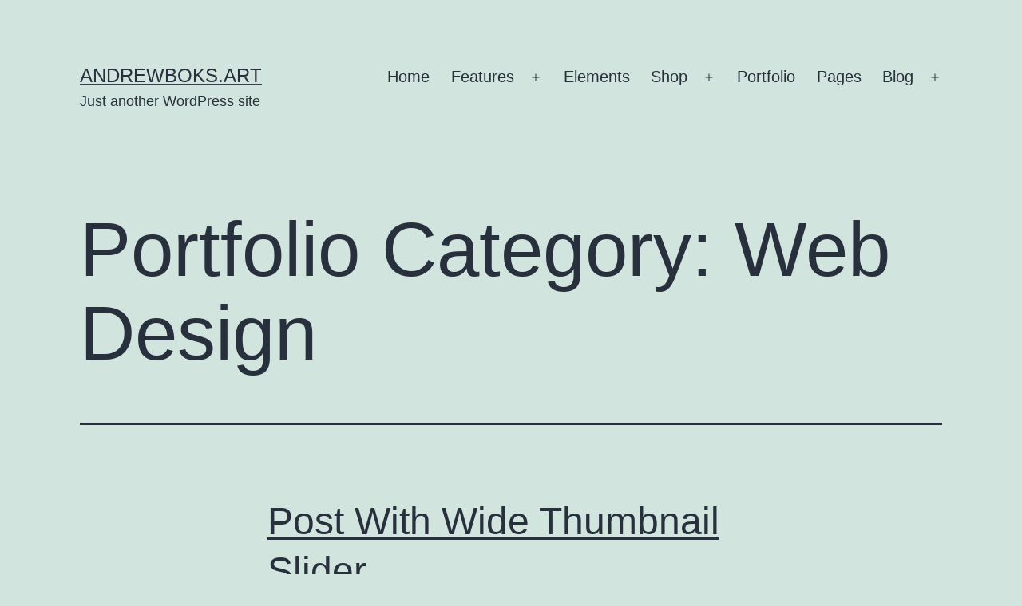

--- FILE ---
content_type: text/html; charset=UTF-8
request_url: https://andrewboks.art/index.php/portfolio_category/web-design/
body_size: 13158
content:
<!doctype html>
<html lang="en-US" >
<head>
	<meta charset="UTF-8" />
	<meta name="viewport" content="width=device-width, initial-scale=1.0" />
	<title>Web Design &#8211; AndrewBoks.art</title>
<meta name='robots' content='max-image-preview:large' />
	<style>img:is([sizes="auto" i], [sizes^="auto," i]) { contain-intrinsic-size: 3000px 1500px }</style>
	<link rel="alternate" type="application/rss+xml" title="AndrewBoks.art &raquo; Feed" href="https://andrewboks.art/index.php/feed/" />
<link rel="alternate" type="application/rss+xml" title="AndrewBoks.art &raquo; Comments Feed" href="https://andrewboks.art/index.php/comments/feed/" />
<link rel="alternate" type="application/rss+xml" title="AndrewBoks.art &raquo; Web Design Portfolio Category Feed" href="https://andrewboks.art/index.php/portfolio_category/web-design/feed/" />
<script>
window._wpemojiSettings = {"baseUrl":"https:\/\/s.w.org\/images\/core\/emoji\/16.0.1\/72x72\/","ext":".png","svgUrl":"https:\/\/s.w.org\/images\/core\/emoji\/16.0.1\/svg\/","svgExt":".svg","source":{"concatemoji":"https:\/\/andrewboks.art\/wp-includes\/js\/wp-emoji-release.min.js?ver=6.8.3"}};
/*! This file is auto-generated */
!function(s,n){var o,i,e;function c(e){try{var t={supportTests:e,timestamp:(new Date).valueOf()};sessionStorage.setItem(o,JSON.stringify(t))}catch(e){}}function p(e,t,n){e.clearRect(0,0,e.canvas.width,e.canvas.height),e.fillText(t,0,0);var t=new Uint32Array(e.getImageData(0,0,e.canvas.width,e.canvas.height).data),a=(e.clearRect(0,0,e.canvas.width,e.canvas.height),e.fillText(n,0,0),new Uint32Array(e.getImageData(0,0,e.canvas.width,e.canvas.height).data));return t.every(function(e,t){return e===a[t]})}function u(e,t){e.clearRect(0,0,e.canvas.width,e.canvas.height),e.fillText(t,0,0);for(var n=e.getImageData(16,16,1,1),a=0;a<n.data.length;a++)if(0!==n.data[a])return!1;return!0}function f(e,t,n,a){switch(t){case"flag":return n(e,"\ud83c\udff3\ufe0f\u200d\u26a7\ufe0f","\ud83c\udff3\ufe0f\u200b\u26a7\ufe0f")?!1:!n(e,"\ud83c\udde8\ud83c\uddf6","\ud83c\udde8\u200b\ud83c\uddf6")&&!n(e,"\ud83c\udff4\udb40\udc67\udb40\udc62\udb40\udc65\udb40\udc6e\udb40\udc67\udb40\udc7f","\ud83c\udff4\u200b\udb40\udc67\u200b\udb40\udc62\u200b\udb40\udc65\u200b\udb40\udc6e\u200b\udb40\udc67\u200b\udb40\udc7f");case"emoji":return!a(e,"\ud83e\udedf")}return!1}function g(e,t,n,a){var r="undefined"!=typeof WorkerGlobalScope&&self instanceof WorkerGlobalScope?new OffscreenCanvas(300,150):s.createElement("canvas"),o=r.getContext("2d",{willReadFrequently:!0}),i=(o.textBaseline="top",o.font="600 32px Arial",{});return e.forEach(function(e){i[e]=t(o,e,n,a)}),i}function t(e){var t=s.createElement("script");t.src=e,t.defer=!0,s.head.appendChild(t)}"undefined"!=typeof Promise&&(o="wpEmojiSettingsSupports",i=["flag","emoji"],n.supports={everything:!0,everythingExceptFlag:!0},e=new Promise(function(e){s.addEventListener("DOMContentLoaded",e,{once:!0})}),new Promise(function(t){var n=function(){try{var e=JSON.parse(sessionStorage.getItem(o));if("object"==typeof e&&"number"==typeof e.timestamp&&(new Date).valueOf()<e.timestamp+604800&&"object"==typeof e.supportTests)return e.supportTests}catch(e){}return null}();if(!n){if("undefined"!=typeof Worker&&"undefined"!=typeof OffscreenCanvas&&"undefined"!=typeof URL&&URL.createObjectURL&&"undefined"!=typeof Blob)try{var e="postMessage("+g.toString()+"("+[JSON.stringify(i),f.toString(),p.toString(),u.toString()].join(",")+"));",a=new Blob([e],{type:"text/javascript"}),r=new Worker(URL.createObjectURL(a),{name:"wpTestEmojiSupports"});return void(r.onmessage=function(e){c(n=e.data),r.terminate(),t(n)})}catch(e){}c(n=g(i,f,p,u))}t(n)}).then(function(e){for(var t in e)n.supports[t]=e[t],n.supports.everything=n.supports.everything&&n.supports[t],"flag"!==t&&(n.supports.everythingExceptFlag=n.supports.everythingExceptFlag&&n.supports[t]);n.supports.everythingExceptFlag=n.supports.everythingExceptFlag&&!n.supports.flag,n.DOMReady=!1,n.readyCallback=function(){n.DOMReady=!0}}).then(function(){return e}).then(function(){var e;n.supports.everything||(n.readyCallback(),(e=n.source||{}).concatemoji?t(e.concatemoji):e.wpemoji&&e.twemoji&&(t(e.twemoji),t(e.wpemoji)))}))}((window,document),window._wpemojiSettings);
</script>

<style id='wp-emoji-styles-inline-css'>

	img.wp-smiley, img.emoji {
		display: inline !important;
		border: none !important;
		box-shadow: none !important;
		height: 1em !important;
		width: 1em !important;
		margin: 0 0.07em !important;
		vertical-align: -0.1em !important;
		background: none !important;
		padding: 0 !important;
	}
</style>
<link rel='stylesheet' id='wp-block-library-css' href='https://andrewboks.art/wp-includes/css/dist/block-library/style.min.css?ver=6.8.3' media='all' />
<style id='wp-block-library-theme-inline-css'>
.wp-block-audio :where(figcaption){color:#555;font-size:13px;text-align:center}.is-dark-theme .wp-block-audio :where(figcaption){color:#ffffffa6}.wp-block-audio{margin:0 0 1em}.wp-block-code{border:1px solid #ccc;border-radius:4px;font-family:Menlo,Consolas,monaco,monospace;padding:.8em 1em}.wp-block-embed :where(figcaption){color:#555;font-size:13px;text-align:center}.is-dark-theme .wp-block-embed :where(figcaption){color:#ffffffa6}.wp-block-embed{margin:0 0 1em}.blocks-gallery-caption{color:#555;font-size:13px;text-align:center}.is-dark-theme .blocks-gallery-caption{color:#ffffffa6}:root :where(.wp-block-image figcaption){color:#555;font-size:13px;text-align:center}.is-dark-theme :root :where(.wp-block-image figcaption){color:#ffffffa6}.wp-block-image{margin:0 0 1em}.wp-block-pullquote{border-bottom:4px solid;border-top:4px solid;color:currentColor;margin-bottom:1.75em}.wp-block-pullquote cite,.wp-block-pullquote footer,.wp-block-pullquote__citation{color:currentColor;font-size:.8125em;font-style:normal;text-transform:uppercase}.wp-block-quote{border-left:.25em solid;margin:0 0 1.75em;padding-left:1em}.wp-block-quote cite,.wp-block-quote footer{color:currentColor;font-size:.8125em;font-style:normal;position:relative}.wp-block-quote:where(.has-text-align-right){border-left:none;border-right:.25em solid;padding-left:0;padding-right:1em}.wp-block-quote:where(.has-text-align-center){border:none;padding-left:0}.wp-block-quote.is-large,.wp-block-quote.is-style-large,.wp-block-quote:where(.is-style-plain){border:none}.wp-block-search .wp-block-search__label{font-weight:700}.wp-block-search__button{border:1px solid #ccc;padding:.375em .625em}:where(.wp-block-group.has-background){padding:1.25em 2.375em}.wp-block-separator.has-css-opacity{opacity:.4}.wp-block-separator{border:none;border-bottom:2px solid;margin-left:auto;margin-right:auto}.wp-block-separator.has-alpha-channel-opacity{opacity:1}.wp-block-separator:not(.is-style-wide):not(.is-style-dots){width:100px}.wp-block-separator.has-background:not(.is-style-dots){border-bottom:none;height:1px}.wp-block-separator.has-background:not(.is-style-wide):not(.is-style-dots){height:2px}.wp-block-table{margin:0 0 1em}.wp-block-table td,.wp-block-table th{word-break:normal}.wp-block-table :where(figcaption){color:#555;font-size:13px;text-align:center}.is-dark-theme .wp-block-table :where(figcaption){color:#ffffffa6}.wp-block-video :where(figcaption){color:#555;font-size:13px;text-align:center}.is-dark-theme .wp-block-video :where(figcaption){color:#ffffffa6}.wp-block-video{margin:0 0 1em}:root :where(.wp-block-template-part.has-background){margin-bottom:0;margin-top:0;padding:1.25em 2.375em}
</style>
<style id='classic-theme-styles-inline-css'>
/*! This file is auto-generated */
.wp-block-button__link{color:#fff;background-color:#32373c;border-radius:9999px;box-shadow:none;text-decoration:none;padding:calc(.667em + 2px) calc(1.333em + 2px);font-size:1.125em}.wp-block-file__button{background:#32373c;color:#fff;text-decoration:none}
</style>
<link rel='stylesheet' id='twenty-twenty-one-custom-color-overrides-css' href='https://andrewboks.art/wp-content/themes/twentytwentyone/assets/css/custom-color-overrides.css?ver=2.6' media='all' />
<style id='global-styles-inline-css'>
:root{--wp--preset--aspect-ratio--square: 1;--wp--preset--aspect-ratio--4-3: 4/3;--wp--preset--aspect-ratio--3-4: 3/4;--wp--preset--aspect-ratio--3-2: 3/2;--wp--preset--aspect-ratio--2-3: 2/3;--wp--preset--aspect-ratio--16-9: 16/9;--wp--preset--aspect-ratio--9-16: 9/16;--wp--preset--color--black: #000000;--wp--preset--color--cyan-bluish-gray: #abb8c3;--wp--preset--color--white: #FFFFFF;--wp--preset--color--pale-pink: #f78da7;--wp--preset--color--vivid-red: #cf2e2e;--wp--preset--color--luminous-vivid-orange: #ff6900;--wp--preset--color--luminous-vivid-amber: #fcb900;--wp--preset--color--light-green-cyan: #7bdcb5;--wp--preset--color--vivid-green-cyan: #00d084;--wp--preset--color--pale-cyan-blue: #8ed1fc;--wp--preset--color--vivid-cyan-blue: #0693e3;--wp--preset--color--vivid-purple: #9b51e0;--wp--preset--color--dark-gray: #28303D;--wp--preset--color--gray: #39414D;--wp--preset--color--green: #D1E4DD;--wp--preset--color--blue: #D1DFE4;--wp--preset--color--purple: #D1D1E4;--wp--preset--color--red: #E4D1D1;--wp--preset--color--orange: #E4DAD1;--wp--preset--color--yellow: #EEEADD;--wp--preset--gradient--vivid-cyan-blue-to-vivid-purple: linear-gradient(135deg,rgba(6,147,227,1) 0%,rgb(155,81,224) 100%);--wp--preset--gradient--light-green-cyan-to-vivid-green-cyan: linear-gradient(135deg,rgb(122,220,180) 0%,rgb(0,208,130) 100%);--wp--preset--gradient--luminous-vivid-amber-to-luminous-vivid-orange: linear-gradient(135deg,rgba(252,185,0,1) 0%,rgba(255,105,0,1) 100%);--wp--preset--gradient--luminous-vivid-orange-to-vivid-red: linear-gradient(135deg,rgba(255,105,0,1) 0%,rgb(207,46,46) 100%);--wp--preset--gradient--very-light-gray-to-cyan-bluish-gray: linear-gradient(135deg,rgb(238,238,238) 0%,rgb(169,184,195) 100%);--wp--preset--gradient--cool-to-warm-spectrum: linear-gradient(135deg,rgb(74,234,220) 0%,rgb(151,120,209) 20%,rgb(207,42,186) 40%,rgb(238,44,130) 60%,rgb(251,105,98) 80%,rgb(254,248,76) 100%);--wp--preset--gradient--blush-light-purple: linear-gradient(135deg,rgb(255,206,236) 0%,rgb(152,150,240) 100%);--wp--preset--gradient--blush-bordeaux: linear-gradient(135deg,rgb(254,205,165) 0%,rgb(254,45,45) 50%,rgb(107,0,62) 100%);--wp--preset--gradient--luminous-dusk: linear-gradient(135deg,rgb(255,203,112) 0%,rgb(199,81,192) 50%,rgb(65,88,208) 100%);--wp--preset--gradient--pale-ocean: linear-gradient(135deg,rgb(255,245,203) 0%,rgb(182,227,212) 50%,rgb(51,167,181) 100%);--wp--preset--gradient--electric-grass: linear-gradient(135deg,rgb(202,248,128) 0%,rgb(113,206,126) 100%);--wp--preset--gradient--midnight: linear-gradient(135deg,rgb(2,3,129) 0%,rgb(40,116,252) 100%);--wp--preset--gradient--purple-to-yellow: linear-gradient(160deg, #D1D1E4 0%, #EEEADD 100%);--wp--preset--gradient--yellow-to-purple: linear-gradient(160deg, #EEEADD 0%, #D1D1E4 100%);--wp--preset--gradient--green-to-yellow: linear-gradient(160deg, #D1E4DD 0%, #EEEADD 100%);--wp--preset--gradient--yellow-to-green: linear-gradient(160deg, #EEEADD 0%, #D1E4DD 100%);--wp--preset--gradient--red-to-yellow: linear-gradient(160deg, #E4D1D1 0%, #EEEADD 100%);--wp--preset--gradient--yellow-to-red: linear-gradient(160deg, #EEEADD 0%, #E4D1D1 100%);--wp--preset--gradient--purple-to-red: linear-gradient(160deg, #D1D1E4 0%, #E4D1D1 100%);--wp--preset--gradient--red-to-purple: linear-gradient(160deg, #E4D1D1 0%, #D1D1E4 100%);--wp--preset--font-size--small: 18px;--wp--preset--font-size--medium: 20px;--wp--preset--font-size--large: 24px;--wp--preset--font-size--x-large: 42px;--wp--preset--font-size--extra-small: 16px;--wp--preset--font-size--normal: 20px;--wp--preset--font-size--extra-large: 40px;--wp--preset--font-size--huge: 96px;--wp--preset--font-size--gigantic: 144px;--wp--preset--spacing--20: 0.44rem;--wp--preset--spacing--30: 0.67rem;--wp--preset--spacing--40: 1rem;--wp--preset--spacing--50: 1.5rem;--wp--preset--spacing--60: 2.25rem;--wp--preset--spacing--70: 3.38rem;--wp--preset--spacing--80: 5.06rem;--wp--preset--shadow--natural: 6px 6px 9px rgba(0, 0, 0, 0.2);--wp--preset--shadow--deep: 12px 12px 50px rgba(0, 0, 0, 0.4);--wp--preset--shadow--sharp: 6px 6px 0px rgba(0, 0, 0, 0.2);--wp--preset--shadow--outlined: 6px 6px 0px -3px rgba(255, 255, 255, 1), 6px 6px rgba(0, 0, 0, 1);--wp--preset--shadow--crisp: 6px 6px 0px rgba(0, 0, 0, 1);}:where(.is-layout-flex){gap: 0.5em;}:where(.is-layout-grid){gap: 0.5em;}body .is-layout-flex{display: flex;}.is-layout-flex{flex-wrap: wrap;align-items: center;}.is-layout-flex > :is(*, div){margin: 0;}body .is-layout-grid{display: grid;}.is-layout-grid > :is(*, div){margin: 0;}:where(.wp-block-columns.is-layout-flex){gap: 2em;}:where(.wp-block-columns.is-layout-grid){gap: 2em;}:where(.wp-block-post-template.is-layout-flex){gap: 1.25em;}:where(.wp-block-post-template.is-layout-grid){gap: 1.25em;}.has-black-color{color: var(--wp--preset--color--black) !important;}.has-cyan-bluish-gray-color{color: var(--wp--preset--color--cyan-bluish-gray) !important;}.has-white-color{color: var(--wp--preset--color--white) !important;}.has-pale-pink-color{color: var(--wp--preset--color--pale-pink) !important;}.has-vivid-red-color{color: var(--wp--preset--color--vivid-red) !important;}.has-luminous-vivid-orange-color{color: var(--wp--preset--color--luminous-vivid-orange) !important;}.has-luminous-vivid-amber-color{color: var(--wp--preset--color--luminous-vivid-amber) !important;}.has-light-green-cyan-color{color: var(--wp--preset--color--light-green-cyan) !important;}.has-vivid-green-cyan-color{color: var(--wp--preset--color--vivid-green-cyan) !important;}.has-pale-cyan-blue-color{color: var(--wp--preset--color--pale-cyan-blue) !important;}.has-vivid-cyan-blue-color{color: var(--wp--preset--color--vivid-cyan-blue) !important;}.has-vivid-purple-color{color: var(--wp--preset--color--vivid-purple) !important;}.has-black-background-color{background-color: var(--wp--preset--color--black) !important;}.has-cyan-bluish-gray-background-color{background-color: var(--wp--preset--color--cyan-bluish-gray) !important;}.has-white-background-color{background-color: var(--wp--preset--color--white) !important;}.has-pale-pink-background-color{background-color: var(--wp--preset--color--pale-pink) !important;}.has-vivid-red-background-color{background-color: var(--wp--preset--color--vivid-red) !important;}.has-luminous-vivid-orange-background-color{background-color: var(--wp--preset--color--luminous-vivid-orange) !important;}.has-luminous-vivid-amber-background-color{background-color: var(--wp--preset--color--luminous-vivid-amber) !important;}.has-light-green-cyan-background-color{background-color: var(--wp--preset--color--light-green-cyan) !important;}.has-vivid-green-cyan-background-color{background-color: var(--wp--preset--color--vivid-green-cyan) !important;}.has-pale-cyan-blue-background-color{background-color: var(--wp--preset--color--pale-cyan-blue) !important;}.has-vivid-cyan-blue-background-color{background-color: var(--wp--preset--color--vivid-cyan-blue) !important;}.has-vivid-purple-background-color{background-color: var(--wp--preset--color--vivid-purple) !important;}.has-black-border-color{border-color: var(--wp--preset--color--black) !important;}.has-cyan-bluish-gray-border-color{border-color: var(--wp--preset--color--cyan-bluish-gray) !important;}.has-white-border-color{border-color: var(--wp--preset--color--white) !important;}.has-pale-pink-border-color{border-color: var(--wp--preset--color--pale-pink) !important;}.has-vivid-red-border-color{border-color: var(--wp--preset--color--vivid-red) !important;}.has-luminous-vivid-orange-border-color{border-color: var(--wp--preset--color--luminous-vivid-orange) !important;}.has-luminous-vivid-amber-border-color{border-color: var(--wp--preset--color--luminous-vivid-amber) !important;}.has-light-green-cyan-border-color{border-color: var(--wp--preset--color--light-green-cyan) !important;}.has-vivid-green-cyan-border-color{border-color: var(--wp--preset--color--vivid-green-cyan) !important;}.has-pale-cyan-blue-border-color{border-color: var(--wp--preset--color--pale-cyan-blue) !important;}.has-vivid-cyan-blue-border-color{border-color: var(--wp--preset--color--vivid-cyan-blue) !important;}.has-vivid-purple-border-color{border-color: var(--wp--preset--color--vivid-purple) !important;}.has-vivid-cyan-blue-to-vivid-purple-gradient-background{background: var(--wp--preset--gradient--vivid-cyan-blue-to-vivid-purple) !important;}.has-light-green-cyan-to-vivid-green-cyan-gradient-background{background: var(--wp--preset--gradient--light-green-cyan-to-vivid-green-cyan) !important;}.has-luminous-vivid-amber-to-luminous-vivid-orange-gradient-background{background: var(--wp--preset--gradient--luminous-vivid-amber-to-luminous-vivid-orange) !important;}.has-luminous-vivid-orange-to-vivid-red-gradient-background{background: var(--wp--preset--gradient--luminous-vivid-orange-to-vivid-red) !important;}.has-very-light-gray-to-cyan-bluish-gray-gradient-background{background: var(--wp--preset--gradient--very-light-gray-to-cyan-bluish-gray) !important;}.has-cool-to-warm-spectrum-gradient-background{background: var(--wp--preset--gradient--cool-to-warm-spectrum) !important;}.has-blush-light-purple-gradient-background{background: var(--wp--preset--gradient--blush-light-purple) !important;}.has-blush-bordeaux-gradient-background{background: var(--wp--preset--gradient--blush-bordeaux) !important;}.has-luminous-dusk-gradient-background{background: var(--wp--preset--gradient--luminous-dusk) !important;}.has-pale-ocean-gradient-background{background: var(--wp--preset--gradient--pale-ocean) !important;}.has-electric-grass-gradient-background{background: var(--wp--preset--gradient--electric-grass) !important;}.has-midnight-gradient-background{background: var(--wp--preset--gradient--midnight) !important;}.has-small-font-size{font-size: var(--wp--preset--font-size--small) !important;}.has-medium-font-size{font-size: var(--wp--preset--font-size--medium) !important;}.has-large-font-size{font-size: var(--wp--preset--font-size--large) !important;}.has-x-large-font-size{font-size: var(--wp--preset--font-size--x-large) !important;}
:where(.wp-block-post-template.is-layout-flex){gap: 1.25em;}:where(.wp-block-post-template.is-layout-grid){gap: 1.25em;}
:where(.wp-block-columns.is-layout-flex){gap: 2em;}:where(.wp-block-columns.is-layout-grid){gap: 2em;}
:root :where(.wp-block-pullquote){font-size: 1.5em;line-height: 1.6;}
</style>
<link rel='stylesheet' id='twenty-twenty-one-style-css' href='https://andrewboks.art/wp-content/themes/twentytwentyone/style.css?ver=2.6' media='all' />
<link rel='stylesheet' id='twenty-twenty-one-print-style-css' href='https://andrewboks.art/wp-content/themes/twentytwentyone/assets/css/print.css?ver=2.6' media='print' />
<script id="twenty-twenty-one-ie11-polyfills-js-after">
( Element.prototype.matches && Element.prototype.closest && window.NodeList && NodeList.prototype.forEach ) || document.write( '<script src="https://andrewboks.art/wp-content/themes/twentytwentyone/assets/js/polyfills.js?ver=2.6"></scr' + 'ipt>' );
</script>
<script src="https://andrewboks.art/wp-content/themes/twentytwentyone/assets/js/primary-navigation.js?ver=2.6" id="twenty-twenty-one-primary-navigation-script-js" defer data-wp-strategy="defer"></script>
<link rel="https://api.w.org/" href="https://andrewboks.art/index.php/wp-json/" /><link rel="EditURI" type="application/rsd+xml" title="RSD" href="https://andrewboks.art/xmlrpc.php?rsd" />
<meta name="generator" content="WordPress 6.8.3" />
<style>.recentcomments a{display:inline !important;padding:0 !important;margin:0 !important;}</style></head>

<body class="archive tax-portfolio_category term-web-design term-38 wp-embed-responsive wp-theme-twentytwentyone is-light-theme no-js hfeed has-main-navigation fat-gallery-move">
<div id="page" class="site">
	<a class="skip-link screen-reader-text" href="#content">
		Skip to content	</a>

	
<header id="masthead" class="site-header has-title-and-tagline has-menu">

	

<div class="site-branding">

	
						<p class="site-title"><a href="https://andrewboks.art/" rel="home">AndrewBoks.art</a></p>
			
			<p class="site-description">
			Just another WordPress site		</p>
	</div><!-- .site-branding -->
	
	<nav id="site-navigation" class="primary-navigation" aria-label="Primary menu">
		<div class="menu-button-container">
			<button id="primary-mobile-menu" class="button" aria-controls="primary-menu-list" aria-expanded="false">
				<span class="dropdown-icon open">Menu					<svg class="svg-icon" width="24" height="24" aria-hidden="true" role="img" focusable="false" viewBox="0 0 24 24" fill="none" xmlns="http://www.w3.org/2000/svg"><path fill-rule="evenodd" clip-rule="evenodd" d="M4.5 6H19.5V7.5H4.5V6ZM4.5 12H19.5V13.5H4.5V12ZM19.5 18H4.5V19.5H19.5V18Z" fill="currentColor"/></svg>				</span>
				<span class="dropdown-icon close">Close					<svg class="svg-icon" width="24" height="24" aria-hidden="true" role="img" focusable="false" viewBox="0 0 24 24" fill="none" xmlns="http://www.w3.org/2000/svg"><path fill-rule="evenodd" clip-rule="evenodd" d="M12 10.9394L5.53033 4.46973L4.46967 5.53039L10.9393 12.0001L4.46967 18.4697L5.53033 19.5304L12 13.0607L18.4697 19.5304L19.5303 18.4697L13.0607 12.0001L19.5303 5.53039L18.4697 4.46973L12 10.9394Z" fill="currentColor"/></svg>				</span>
			</button><!-- #primary-mobile-menu -->
		</div><!-- .menu-button-container -->
		<div class="primary-menu-container"><ul id="primary-menu-list" class="menu-wrapper"><li id="menu-item-1687" class="menu-pull-left menu-item menu-item-type-post_type menu-item-object-mega_menu menu-item-1687"><a href="https://andrewboks.art/?mega_menu=home-mega-menu">Home</a></li>
<li id="menu-item-1680" class="menu-pull-left menu-item menu-item-type-custom menu-item-object-custom menu-item-has-children menu-item-1680"><a href="#">Features</a><button class="sub-menu-toggle" aria-expanded="false" onClick="twentytwentyoneExpandSubMenu(this)"><span class="icon-plus"><svg class="svg-icon" width="18" height="18" aria-hidden="true" role="img" focusable="false" viewBox="0 0 24 24" fill="none" xmlns="http://www.w3.org/2000/svg"><path fill-rule="evenodd" clip-rule="evenodd" d="M18 11.2h-5.2V6h-1.6v5.2H6v1.6h5.2V18h1.6v-5.2H18z" fill="currentColor"/></svg></span><span class="icon-minus"><svg class="svg-icon" width="18" height="18" aria-hidden="true" role="img" focusable="false" viewBox="0 0 24 24" fill="none" xmlns="http://www.w3.org/2000/svg"><path fill-rule="evenodd" clip-rule="evenodd" d="M6 11h12v2H6z" fill="currentColor"/></svg></span><span class="screen-reader-text">Open menu</span></button>
<ul class="sub-menu">
	<li id="menu-item-1681" class="menu-item menu-item-type-custom menu-item-object-custom menu-item-has-children menu-item-1681"><a href="#">Header</a>
	<ul class="sub-menu">
		<li id="menu-item-2083" class="menu-item menu-item-type-post_type menu-item-object-page menu-item-home menu-item-2083"><a href="https://andrewboks.art/">Classic Light Header</a></li>
		<li id="menu-item-2086" class="menu-item menu-item-type-post_type menu-item-object-page menu-item-2086"><a href="https://andrewboks.art/index.php/homepages/home-classic-onepage/">Classic Dark Header</a></li>
		<li id="menu-item-2087" class="menu-item menu-item-type-post_type menu-item-object-page menu-item-2087"><a href="https://andrewboks.art/index.php/homepages/home-digital-agency/">Centered Header</a></li>
		<li id="menu-item-2088" class="menu-item menu-item-type-post_type menu-item-object-page menu-item-2088"><a href="https://andrewboks.art/index.php/homepages/home-business-7/">Top Bar Header</a></li>
		<li id="menu-item-2089" class="menu-item menu-item-type-post_type menu-item-object-page menu-item-2089"><a href="https://andrewboks.art/index.php/homepages/home-business-9/">Fancy Header</a></li>
		<li id="menu-item-2090" class="menu-item menu-item-type-post_type menu-item-object-page menu-item-2090"><a href="https://andrewboks.art/index.php/homepages/home-creative-agency-2/">Centered Wide Header</a></li>
		<li id="menu-item-2091" class="menu-item menu-item-type-post_type menu-item-object-page menu-item-2091"><a href="https://andrewboks.art/index.php/homepages/home-portfolio-minimal/">Transparent Light Header</a></li>
		<li id="menu-item-2092" class="menu-item menu-item-type-post_type menu-item-object-page menu-item-2092"><a href="https://andrewboks.art/index.php/homepages/home-creative-agency-1/">Transparent Dark Header</a></li>
		<li id="menu-item-2093" class="menu-item menu-item-type-post_type menu-item-object-page menu-item-2093"><a href="https://andrewboks.art/index.php/homepages/home-business-4/">Light Opacity Header</a></li>
		<li id="menu-item-2168" class="menu-item menu-item-type-post_type menu-item-object-page menu-item-2168"><a href="https://andrewboks.art/index.php/homepages/home-photography-7/">Dark Opacity Header</a></li>
		<li id="menu-item-2097" class="menu-item menu-item-type-post_type menu-item-object-page menu-item-2097"><a href="https://andrewboks.art/index.php/pages/pages-services-3/">Alternative Centered Header Wide</a></li>
		<li id="menu-item-2096" class="menu-item menu-item-type-post_type menu-item-object-page menu-item-2096"><a href="https://andrewboks.art/index.php/homepages/home-food-blog/">Alternative Centered Header Light</a></li>
		<li id="menu-item-2095" class="menu-item menu-item-type-post_type menu-item-object-page menu-item-2095"><a href="https://andrewboks.art/index.php/homepages/home-magazine/">Alternative Centered Header Dark</a></li>
	</ul>
</li>
	<li id="menu-item-1705" class="menu-item menu-item-type-custom menu-item-object-custom menu-item-has-children menu-item-1705"><a href="#">Slider</a>
	<ul class="sub-menu">
		<li id="menu-item-1865" class="menu-item menu-item-type-post_type menu-item-object-page menu-item-1865"><a href="https://andrewboks.art/index.php/features/features-image-comparison-slider/">Image Comparison Slider</a></li>
		<li id="menu-item-1864" class="menu-item menu-item-type-post_type menu-item-object-page menu-item-1864"><a href="https://andrewboks.art/index.php/features/features-slick-basic-slider/">Slick Basic Slider</a></li>
		<li id="menu-item-1863" class="menu-item menu-item-type-post_type menu-item-object-page menu-item-1863"><a href="https://andrewboks.art/index.php/features/features-slick-portfolio-carousel/">Slick Portfolio Carousel</a></li>
		<li id="menu-item-1862" class="menu-item menu-item-type-post_type menu-item-object-page menu-item-1862"><a href="https://andrewboks.art/index.php/features/features-thumbnail-slider/">Thumbnail Slider</a></li>
		<li id="menu-item-1861" class="menu-item menu-item-type-post_type menu-item-object-page menu-item-1861"><a href="https://andrewboks.art/index.php/features/features-slick-blog-carousel/">Slick Blog Carousel</a></li>
		<li id="menu-item-1860" class="menu-item menu-item-type-post_type menu-item-object-page menu-item-1860"><a href="https://andrewboks.art/index.php/features/features-fullscreen-photo-slider/">Fullscreen Photo Slider</a></li>
		<li id="menu-item-1859" class="menu-item menu-item-type-post_type menu-item-object-page menu-item-1859"><a href="https://andrewboks.art/index.php/features/features-slick-blog-slider/">Slick Blog Slider</a></li>
		<li id="menu-item-1858" class="menu-item menu-item-type-post_type menu-item-object-page menu-item-1858"><a href="https://andrewboks.art/index.php/features/features-slick-blog-carousel-alternative/">Slick Blog Carousel Alternative</a></li>
	</ul>
</li>
	<li id="menu-item-2100" class="menu-item menu-item-type-custom menu-item-object-custom menu-item-has-children menu-item-2100"><a href="#">Footer</a>
	<ul class="sub-menu">
		<li id="menu-item-2106" class="menu-item menu-item-type-post_type menu-item-object-page menu-item-2106"><a href="https://andrewboks.art/index.php/pages/pages-services-3/">Simple Footer</a></li>
		<li id="menu-item-2103" class="menu-item menu-item-type-post_type menu-item-object-page menu-item-2103"><a href="https://andrewboks.art/index.php/homepages/home-photography-2/">Centered Simple Footer</a></li>
		<li id="menu-item-2107" class="menu-item menu-item-type-post_type menu-item-object-page menu-item-2107"><a href="https://andrewboks.art/index.php/homepages/home-photography-3/">Centered Detailed Footer</a></li>
		<li id="menu-item-2113" class="menu-item menu-item-type-post_type menu-item-object-page menu-item-2113"><a href="https://andrewboks.art/index.php/pages/pages-services-5/">Light Footer</a></li>
		<li id="menu-item-2101" class="menu-item menu-item-type-post_type menu-item-object-page menu-item-home menu-item-2101"><a href="https://andrewboks.art/">Widget Footer</a></li>
		<li id="menu-item-2102" class="menu-item menu-item-type-post_type menu-item-object-page menu-item-2102"><a href="https://andrewboks.art/index.php/homepages/home-classic-onepage/">Image Footer</a></li>
		<li id="menu-item-2111" class="menu-item menu-item-type-post_type menu-item-object-page menu-item-2111"><a href="https://andrewboks.art/index.php/pages/pages-services-2/">Image Widget Footer</a></li>
	</ul>
</li>
	<li id="menu-item-1682" class="menu-item menu-item-type-custom menu-item-object-custom menu-item-has-children menu-item-1682"><a href="#">Page Titles</a>
	<ul class="sub-menu">
		<li id="menu-item-1730" class="menu-item menu-item-type-post_type menu-item-object-page menu-item-1730"><a href="https://andrewboks.art/index.php/features/features-light-page-title/">Light Page Title</a></li>
		<li id="menu-item-1809" class="menu-item menu-item-type-post_type menu-item-object-page menu-item-1809"><a href="https://andrewboks.art/index.php/features/features-dark-page-title/">Dark Page Title</a></li>
		<li id="menu-item-1808" class="menu-item menu-item-type-post_type menu-item-object-page menu-item-1808"><a href="https://andrewboks.art/index.php/features/features-image-page-title/">Image Page Title</a></li>
		<li id="menu-item-1807" class="menu-item menu-item-type-post_type menu-item-object-page menu-item-1807"><a href="https://andrewboks.art/index.php/features/features-detailed-page-title/">Detailed Page Title</a></li>
		<li id="menu-item-1806" class="menu-item menu-item-type-post_type menu-item-object-page menu-item-1806"><a href="https://andrewboks.art/index.php/features/features-color-page-title/">Color Page Title</a></li>
		<li id="menu-item-1805" class="menu-item menu-item-type-post_type menu-item-object-page menu-item-1805"><a href="https://andrewboks.art/index.php/features/features-gradient-page-title/">Gradient Page Title</a></li>
		<li id="menu-item-1804" class="menu-item menu-item-type-post_type menu-item-object-page menu-item-1804"><a href="https://andrewboks.art/index.php/features/features-pattern-page-title/">Pattern Page Title</a></li>
	</ul>
</li>
	<li id="menu-item-1707" class="menu-item menu-item-type-custom menu-item-object-custom menu-item-has-children menu-item-1707"><a href="#">Colors</a>
	<ul class="sub-menu">
		<li id="menu-item-1880" class="menu-item menu-item-type-post_type menu-item-object-page menu-item-1880"><a href="https://andrewboks.art/index.php/features/features-colors-aqua/">Aqua</a></li>
		<li id="menu-item-1882" class="menu-item menu-item-type-post_type menu-item-object-page menu-item-1882"><a href="https://andrewboks.art/index.php/features/features-colors-blue/">Blue</a></li>
		<li id="menu-item-1881" class="menu-item menu-item-type-post_type menu-item-object-page menu-item-1881"><a href="https://andrewboks.art/index.php/features/features-colors-brown/">Brown</a></li>
	</ul>
</li>
</ul>
</li>
<li id="menu-item-1684" class="menu-pull-left menu-item menu-item-type-post_type menu-item-object-mega_menu menu-item-1684"><a href="https://andrewboks.art/?mega_menu=elements-mega-menu">Elements</a></li>
<li id="menu-item-1704" class="menu-pull-left menu-item menu-item-type-custom menu-item-object-custom menu-item-has-children menu-item-1704"><a href="#">Shop</a><button class="sub-menu-toggle" aria-expanded="false" onClick="twentytwentyoneExpandSubMenu(this)"><span class="icon-plus"><svg class="svg-icon" width="18" height="18" aria-hidden="true" role="img" focusable="false" viewBox="0 0 24 24" fill="none" xmlns="http://www.w3.org/2000/svg"><path fill-rule="evenodd" clip-rule="evenodd" d="M18 11.2h-5.2V6h-1.6v5.2H6v1.6h5.2V18h1.6v-5.2H18z" fill="currentColor"/></svg></span><span class="icon-minus"><svg class="svg-icon" width="18" height="18" aria-hidden="true" role="img" focusable="false" viewBox="0 0 24 24" fill="none" xmlns="http://www.w3.org/2000/svg"><path fill-rule="evenodd" clip-rule="evenodd" d="M6 11h12v2H6z" fill="currentColor"/></svg></span><span class="screen-reader-text">Open menu</span></button>
<ul class="sub-menu">
	<li id="menu-item-1710" class="menu-item menu-item-type-custom menu-item-object-custom menu-item-has-children menu-item-1710"><a href="#">Grid View</a>
	<ul class="sub-menu">
		<li id="menu-item-1910" class="menu-item menu-item-type-post_type menu-item-object-page menu-item-1910"><a href="https://andrewboks.art/index.php/shop-2/shop-grid-view-3-columns/">Grid View 3 Columns</a></li>
		<li id="menu-item-1909" class="menu-item menu-item-type-post_type menu-item-object-page menu-item-1909"><a href="https://andrewboks.art/index.php/shop-2/shop-grid-view-4-columns/">Grid View 4 Columns</a></li>
		<li id="menu-item-1912" class="menu-item menu-item-type-post_type menu-item-object-page menu-item-1912"><a href="https://andrewboks.art/index.php/shop-2/shop-grid-view-right-sidebar/">Grid View Right Sidebar</a></li>
		<li id="menu-item-1911" class="menu-item menu-item-type-post_type menu-item-object-page menu-item-1911"><a href="https://andrewboks.art/index.php/shop-2/shop-grid-view-left-sidebar/">Grid View Left Sidebar</a></li>
	</ul>
</li>
	<li id="menu-item-1711" class="menu-item menu-item-type-custom menu-item-object-custom menu-item-has-children menu-item-1711"><a href="#">Box Grid View</a>
	<ul class="sub-menu">
		<li id="menu-item-1914" class="menu-item menu-item-type-post_type menu-item-object-page menu-item-1914"><a href="https://andrewboks.art/index.php/shop-2/shop-box-grid-view-3-columns/">Box Grid View 3 Columns</a></li>
		<li id="menu-item-1913" class="menu-item menu-item-type-post_type menu-item-object-page menu-item-1913"><a href="https://andrewboks.art/index.php/shop-2/shop-box-grid-view-4-columns/">Box Grid View 4 Columns</a></li>
		<li id="menu-item-1916" class="menu-item menu-item-type-post_type menu-item-object-page menu-item-1916"><a href="https://andrewboks.art/index.php/shop-2/shop-box-grid-view-right-sidebar/">Box Grid View Right Sidebar</a></li>
		<li id="menu-item-1915" class="menu-item menu-item-type-post_type menu-item-object-page menu-item-1915"><a href="https://andrewboks.art/index.php/shop-2/shop-box-grid-view-left-sidebar/">Box Grid View Left Sidebar</a></li>
	</ul>
</li>
	<li id="menu-item-1712" class="menu-item menu-item-type-custom menu-item-object-custom menu-item-has-children menu-item-1712"><a href="#">Border Box Grid View</a>
	<ul class="sub-menu">
		<li id="menu-item-1923" class="menu-item menu-item-type-post_type menu-item-object-page menu-item-1923"><a href="https://andrewboks.art/index.php/shop-2/shop-border-box-grid-view-3-columns/">Border Box Grid View 3 Columns</a></li>
		<li id="menu-item-1922" class="menu-item menu-item-type-post_type menu-item-object-page menu-item-1922"><a href="https://andrewboks.art/index.php/shop-2/shop-border-box-grid-view-4-columns/">Border Box Grid View 4 Columns</a></li>
		<li id="menu-item-1921" class="menu-item menu-item-type-post_type menu-item-object-page menu-item-1921"><a href="https://andrewboks.art/index.php/shop-2/shop-border-box-grid-view-sidebar-right/">Border Box Grid View Sidebar Right</a></li>
		<li id="menu-item-1920" class="menu-item menu-item-type-post_type menu-item-object-page menu-item-1920"><a href="https://andrewboks.art/index.php/shop-2/shop-border-box-grid-view-sidebar-left/">Border Box Grid View Sidebar Left</a></li>
	</ul>
</li>
	<li id="menu-item-1917" class="menu-item menu-item-type-post_type menu-item-object-page menu-item-1917"><a href="https://andrewboks.art/index.php/shop-2/checkout/">Checkout</a></li>
	<li id="menu-item-1918" class="menu-item menu-item-type-post_type menu-item-object-page menu-item-1918"><a href="https://andrewboks.art/index.php/shop-2/cart/">Cart</a></li>
</ul>
</li>
<li id="menu-item-1703" class="menu-pull-right menu-item menu-item-type-post_type menu-item-object-mega_menu menu-item-1703"><a href="https://andrewboks.art/?mega_menu=portfolio-mega-menu">Portfolio</a></li>
<li id="menu-item-1683" class="menu-pull-right menu-item menu-item-type-post_type menu-item-object-mega_menu menu-item-1683"><a href="https://andrewboks.art/?mega_menu=pages-mega-menu">Pages</a></li>
<li id="menu-item-1685" class="menu-pull-right menu-item menu-item-type-custom menu-item-object-custom menu-item-has-children menu-item-1685"><a href="#">Blog</a><button class="sub-menu-toggle" aria-expanded="false" onClick="twentytwentyoneExpandSubMenu(this)"><span class="icon-plus"><svg class="svg-icon" width="18" height="18" aria-hidden="true" role="img" focusable="false" viewBox="0 0 24 24" fill="none" xmlns="http://www.w3.org/2000/svg"><path fill-rule="evenodd" clip-rule="evenodd" d="M18 11.2h-5.2V6h-1.6v5.2H6v1.6h5.2V18h1.6v-5.2H18z" fill="currentColor"/></svg></span><span class="icon-minus"><svg class="svg-icon" width="18" height="18" aria-hidden="true" role="img" focusable="false" viewBox="0 0 24 24" fill="none" xmlns="http://www.w3.org/2000/svg"><path fill-rule="evenodd" clip-rule="evenodd" d="M6 11h12v2H6z" fill="currentColor"/></svg></span><span class="screen-reader-text">Open menu</span></button>
<ul class="sub-menu">
	<li id="menu-item-1686" class="menu-item menu-item-type-custom menu-item-object-custom menu-item-has-children menu-item-1686"><a href="#">Grid View</a>
	<ul class="sub-menu">
		<li id="menu-item-1786" class="menu-item menu-item-type-post_type menu-item-object-page menu-item-1786"><a href="https://andrewboks.art/index.php/blog/blog-grid-view-no-sidebar/">Grid View No Sidebar</a></li>
		<li id="menu-item-1787" class="menu-item menu-item-type-post_type menu-item-object-page menu-item-1787"><a href="https://andrewboks.art/index.php/blog/blog-grid-view-sidebar-left/">Grid View Sidebar Left</a></li>
		<li id="menu-item-1788" class="menu-item menu-item-type-post_type menu-item-object-page menu-item-1788"><a href="https://andrewboks.art/index.php/blog/blog-grid-view-sidebar-right/">Grid View Sidebar Right</a></li>
	</ul>
</li>
	<li id="menu-item-1688" class="menu-item menu-item-type-custom menu-item-object-custom menu-item-has-children menu-item-1688"><a href="#">Box Grid View</a>
	<ul class="sub-menu">
		<li id="menu-item-1796" class="menu-item menu-item-type-post_type menu-item-object-page menu-item-1796"><a href="https://andrewboks.art/index.php/blog/blog-box-grid-view-no-sidebar/">Box Grid View No Sidebar</a></li>
		<li id="menu-item-1795" class="menu-item menu-item-type-post_type menu-item-object-page menu-item-1795"><a href="https://andrewboks.art/index.php/blog/blog-box-grid-view-left-sidebar/">Box Grid View Left Sidebar</a></li>
		<li id="menu-item-1794" class="menu-item menu-item-type-post_type menu-item-object-page menu-item-1794"><a href="https://andrewboks.art/index.php/blog/blog-box-grid-view-right-sidebar/">Box Grid View Right Sidebar</a></li>
	</ul>
</li>
	<li id="menu-item-1689" class="menu-item menu-item-type-custom menu-item-object-custom menu-item-has-children menu-item-1689"><a href="#">List View</a>
	<ul class="sub-menu">
		<li id="menu-item-1799" class="menu-item menu-item-type-post_type menu-item-object-page menu-item-1799"><a href="https://andrewboks.art/index.php/blog/blog-list-view-no-sidebar/">List View No Sidebar</a></li>
		<li id="menu-item-1798" class="menu-item menu-item-type-post_type menu-item-object-page menu-item-1798"><a href="https://andrewboks.art/index.php/blog/blog-list-view-with-left-sidebar/">List View With Left Sidebar</a></li>
		<li id="menu-item-1797" class="menu-item menu-item-type-post_type menu-item-object-page menu-item-1797"><a href="https://andrewboks.art/index.php/blog/blog-list-view-with-right-sidebar/">List View With Right Sidebar</a></li>
	</ul>
</li>
	<li id="menu-item-1690" class="menu-item menu-item-type-custom menu-item-object-custom menu-item-has-children menu-item-1690"><a href="#">Box List View</a>
	<ul class="sub-menu">
		<li id="menu-item-1803" class="menu-item menu-item-type-post_type menu-item-object-page menu-item-1803"><a href="https://andrewboks.art/index.php/blog/blog-box-list-view-no-sidebar/">Box List View No Sidebar</a></li>
		<li id="menu-item-1801" class="menu-item menu-item-type-post_type menu-item-object-page menu-item-1801"><a href="https://andrewboks.art/index.php/blog/blog-box-list-view-right-sidebar/">Box List View Right Sidebar</a></li>
		<li id="menu-item-1802" class="menu-item menu-item-type-post_type menu-item-object-page menu-item-1802"><a href="https://andrewboks.art/index.php/blog/blog-box-list-view-left-sidebar/">Box List View Left Sidebar</a></li>
	</ul>
</li>
	<li id="menu-item-1691" class="menu-item menu-item-type-custom menu-item-object-custom menu-item-has-children menu-item-1691"><a href="#">Classic View</a>
	<ul class="sub-menu">
		<li id="menu-item-1820" class="menu-item menu-item-type-post_type menu-item-object-page menu-item-1820"><a href="https://andrewboks.art/index.php/blog/blog-classic-view-with-right-sidebar/">Classic View With Right Sidebar</a></li>
		<li id="menu-item-1819" class="menu-item menu-item-type-post_type menu-item-object-page menu-item-1819"><a href="https://andrewboks.art/index.php/blog/blog-classic-view-with-left-sidebar/">Classic View With Left Sidebar</a></li>
		<li id="menu-item-1818" class="menu-item menu-item-type-post_type menu-item-object-page menu-item-1818"><a href="https://andrewboks.art/index.php/blog/blog-classic-view-no-sidebar/">Classic View No Sidebar</a></li>
	</ul>
</li>
	<li id="menu-item-1708" class="menu-item menu-item-type-custom menu-item-object-custom menu-item-has-children menu-item-1708"><a href="#">Magazine View</a>
	<ul class="sub-menu">
		<li id="menu-item-1893" class="menu-item menu-item-type-post_type menu-item-object-page menu-item-1893"><a href="https://andrewboks.art/index.php/blog/blog-magazine-view-right-sidebar/">Magazine View Right Sidebar</a></li>
		<li id="menu-item-1892" class="menu-item menu-item-type-post_type menu-item-object-page menu-item-1892"><a href="https://andrewboks.art/index.php/blog/blog-magazine-view-left-sidebar/">Magazine View Left Sidebar</a></li>
		<li id="menu-item-1894" class="menu-item menu-item-type-post_type menu-item-object-page menu-item-1894"><a href="https://andrewboks.art/index.php/blog/blog-magazine-view-no-sidebar/">Magazine View No Sidebar</a></li>
	</ul>
</li>
	<li id="menu-item-1692" class="menu-item menu-item-type-custom menu-item-object-custom menu-item-has-children menu-item-1692"><a href="#">Box Classic View</a>
	<ul class="sub-menu">
		<li id="menu-item-1822" class="menu-item menu-item-type-post_type menu-item-object-page menu-item-1822"><a href="https://andrewboks.art/index.php/blog/blog-box-classic-view-right-sidebar/">Box Classic View Right Sidebar</a></li>
		<li id="menu-item-1821" class="menu-item menu-item-type-post_type menu-item-object-page menu-item-1821"><a href="https://andrewboks.art/index.php/blog/blog-box-classic-view-left-sidebar/">Box Classic View Left Sidebar</a></li>
		<li id="menu-item-1823" class="menu-item menu-item-type-post_type menu-item-object-page menu-item-1823"><a href="https://andrewboks.art/index.php/blog/blog-box-classic-view-no-sidebar/">Box Classic View No Sidebar</a></li>
	</ul>
</li>
	<li id="menu-item-1693" class="menu-item menu-item-type-custom menu-item-object-custom menu-item-has-children menu-item-1693"><a href="#">Image Grid View</a>
	<ul class="sub-menu">
		<li id="menu-item-1826" class="menu-item menu-item-type-post_type menu-item-object-page menu-item-1826"><a href="https://andrewboks.art/index.php/blog/blog-image-grid-view-no-sidebar/">Image Grid View No Sidebar</a></li>
		<li id="menu-item-1825" class="menu-item menu-item-type-post_type menu-item-object-page menu-item-1825"><a href="https://andrewboks.art/index.php/blog/blog-image-grid-view-right-sidebar/">Image Grid View Right Sidebar</a></li>
		<li id="menu-item-1824" class="menu-item menu-item-type-post_type menu-item-object-page menu-item-1824"><a href="https://andrewboks.art/index.php/blog/blog-image-grid-view-left-sidebar/">Image Grid View Left Sidebar</a></li>
	</ul>
</li>
	<li id="menu-item-1694" class="menu-item menu-item-type-custom menu-item-object-custom menu-item-has-children menu-item-1694"><a href="#">Newspaper Grid View</a>
	<ul class="sub-menu">
		<li id="menu-item-1829" class="menu-item menu-item-type-post_type menu-item-object-page menu-item-1829"><a href="https://andrewboks.art/index.php/blog/blog-newspaper-grid-view-no-sidebar/">Newspaper Grid View No Sidebar</a></li>
		<li id="menu-item-1828" class="menu-item menu-item-type-post_type menu-item-object-page menu-item-1828"><a href="https://andrewboks.art/index.php/blog/blog-newspaper-grid-view-right-sidebar/">Newspaper Grid View Right Sidebar</a></li>
		<li id="menu-item-1827" class="menu-item menu-item-type-post_type menu-item-object-page menu-item-1827"><a href="https://andrewboks.art/index.php/blog/blog-newspaper-grid-view-left-sidebar/">Newspaper Grid View Left Sidebar</a></li>
	</ul>
</li>
	<li id="menu-item-1706" class="menu-item menu-item-type-custom menu-item-object-custom menu-item-has-children menu-item-1706"><a href="#">Carousel View</a>
	<ul class="sub-menu">
		<li id="menu-item-1868" class="menu-item menu-item-type-post_type menu-item-object-page menu-item-1868"><a href="https://andrewboks.art/index.php/features/features-slick-blog-carousel/">Slick Blog Carousel</a></li>
		<li id="menu-item-1866" class="menu-item menu-item-type-post_type menu-item-object-page menu-item-1866"><a href="https://andrewboks.art/index.php/features/features-slick-blog-carousel-alternative/">Slick Blog Carousel Alternative</a></li>
		<li id="menu-item-1867" class="menu-item menu-item-type-post_type menu-item-object-page menu-item-1867"><a href="https://andrewboks.art/index.php/features/features-slick-blog-slider/">Slick Blog Slider</a></li>
	</ul>
</li>
	<li id="menu-item-1695" class="menu-item menu-item-type-custom menu-item-object-custom menu-item-has-children menu-item-1695"><a href="#">Blog Post</a>
	<ul class="sub-menu">
		<li id="menu-item-1832" class="menu-item menu-item-type-post_type menu-item-object-post menu-item-1832"><a href="https://andrewboks.art/index.php/2017/11/01/post-with-right-sidebar/">Post With Right Sidebar</a></li>
		<li id="menu-item-1831" class="menu-item menu-item-type-post_type menu-item-object-post menu-item-1831"><a href="https://andrewboks.art/index.php/2017/11/27/post-with-left-sidebar/">Post With Left Sidebar</a></li>
		<li id="menu-item-1830" class="menu-item menu-item-type-post_type menu-item-object-post menu-item-1830"><a href="https://andrewboks.art/index.php/2017/11/27/post-with-no-sidebar/">Post With No Sidebar</a></li>
	</ul>
</li>
	<li id="menu-item-1696" class="menu-item menu-item-type-custom menu-item-object-custom menu-item-has-children menu-item-1696"><a href="#">Box Blog Post</a>
	<ul class="sub-menu">
		<li id="menu-item-1835" class="menu-item menu-item-type-post_type menu-item-object-post menu-item-1835"><a href="https://andrewboks.art/index.php/2017/11/27/boxed-post-with-right-sidebar/">Boxed Post With Right Sidebar</a></li>
		<li id="menu-item-1834" class="menu-item menu-item-type-post_type menu-item-object-post menu-item-1834"><a href="https://andrewboks.art/index.php/2017/11/27/boxed-post-with-left-sidebar/">Boxed Post With Left Sidebar</a></li>
		<li id="menu-item-1833" class="menu-item menu-item-type-post_type menu-item-object-post menu-item-1833"><a href="https://andrewboks.art/index.php/2017/11/27/boxed-post-with-no-sidebar/">Boxed Post With No Sidebar</a></li>
	</ul>
</li>
</ul>
</li>
</ul></div>	</nav><!-- #site-navigation -->
	
</header><!-- #masthead -->

	<div id="content" class="site-content">
		<div id="primary" class="content-area">
			<main id="main" class="site-main">


	<header class="page-header alignwide">
		<h1 class="page-title">Portfolio Category: <span>Web Design</span></h1>			</header><!-- .page-header -->

					
<article id="post-2044" class="post-2044 portfolio type-portfolio status-publish format-standard has-post-thumbnail hentry portfolio_category-video portfolio_category-web-design entry">

	
<header class="entry-header">
	<h2 class="entry-title default-max-width"><a href="https://andrewboks.art/index.php/portfolio/post-with-thumbnail-slider-2/">Post With Wide Thumbnail Slider</a></h2>
		
			<figure class="post-thumbnail">
				<a class="post-thumbnail-inner alignwide" href="https://andrewboks.art/index.php/portfolio/post-with-thumbnail-slider-2/" aria-hidden="true" tabindex="-1">
					<img width="950" height="734" src="https://andrewboks.art/wp-content/uploads/2017/12/p4-full.jpg" class="attachment-post-thumbnail size-post-thumbnail wp-post-image" alt="" decoding="async" fetchpriority="high" srcset="https://andrewboks.art/wp-content/uploads/2017/12/p4-full.jpg 950w, https://andrewboks.art/wp-content/uploads/2017/12/p4-full-600x464.jpg 600w" sizes="(max-width: 950px) 100vw, 950px" style="width:100%;height:77.26%;max-width:950px;" />				</a>
							</figure><!-- .post-thumbnail -->

				</header><!-- .entry-header -->

	<div class="entry-content">
		<p>Nullam id dolor id nibh ultricies vehicula ut id elit. Lorem ipsum dolor sit amet, consectetur adipiscing elit. Maecenas faucibus mollis interdum. Aenean lacinia bibendum nulla sed consectetur. Lorem ipsum dolor sit amet, consectetur adipiscing elit. Cras justo odio, dapibus ac facilisis in, egestas eget quam. Donec ullamcorper nulla non metus auctor fringilla. Duis mollis,&hellip; <a class="more-link" href="https://andrewboks.art/index.php/portfolio/post-with-thumbnail-slider-2/">Continue reading <span class="screen-reader-text">Post With Wide Thumbnail Slider</span></a></p>
	</div><!-- .entry-content -->

	<footer class="entry-footer default-max-width">
			</footer><!-- .entry-footer -->
</article><!-- #post-${ID} -->
					
<article id="post-2039" class="post-2039 portfolio type-portfolio status-publish format-standard has-post-thumbnail hentry portfolio_category-branding portfolio_category-web-design entry">

	
<header class="entry-header">
	<h2 class="entry-title default-max-width"><a href="https://andrewboks.art/index.php/portfolio/post-with-comparison-slider-top/">Post With Comparison Slider Top</a></h2>
		
			<figure class="post-thumbnail">
				<a class="post-thumbnail-inner alignwide" href="https://andrewboks.art/index.php/portfolio/post-with-comparison-slider-top/" aria-hidden="true" tabindex="-1">
					<img width="930" height="639" src="https://andrewboks.art/wp-content/uploads/2017/11/p1-full.jpg" class="attachment-post-thumbnail size-post-thumbnail wp-post-image" alt="" decoding="async" srcset="https://andrewboks.art/wp-content/uploads/2017/11/p1-full.jpg 930w, https://andrewboks.art/wp-content/uploads/2017/11/p1-full-600x412.jpg 600w" sizes="(max-width: 930px) 100vw, 930px" style="width:100%;height:68.71%;max-width:930px;" />				</a>
							</figure><!-- .post-thumbnail -->

				</header><!-- .entry-header -->

	<div class="entry-content">
		<p>Nullam id dolor id nibh ultricies vehicula ut id elit. Lorem ipsum dolor sit amet, consectetur adipiscing elit. Maecenas faucibus mollis interdum. Aenean lacinia bibendum nulla sed consectetur. Lorem ipsum dolor sit amet, consectetur adipiscing elit. Cras justo odio, dapibus ac facilisis in, egestas eget quam. Donec ullamcorper nulla non metus auctor fringilla. Duis mollis,&hellip; <a class="more-link" href="https://andrewboks.art/index.php/portfolio/post-with-comparison-slider-top/">Continue reading <span class="screen-reader-text">Post With Comparison Slider Top</span></a></p>
	</div><!-- .entry-content -->

	<footer class="entry-footer default-max-width">
			</footer><!-- .entry-footer -->
</article><!-- #post-${ID} -->
					
<article id="post-2026" class="post-2026 portfolio type-portfolio status-publish format-standard has-post-thumbnail hentry portfolio_category-web-design entry">

	
<header class="entry-header">
	<h2 class="entry-title default-max-width"><a href="https://andrewboks.art/index.php/portfolio/post-with-masonry-grid/">Post With Masonry Grid</a></h2>
		
			<figure class="post-thumbnail">
				<a class="post-thumbnail-inner alignwide" href="https://andrewboks.art/index.php/portfolio/post-with-masonry-grid/" aria-hidden="true" tabindex="-1">
					<img width="770" height="580" src="https://andrewboks.art/wp-content/uploads/2017/12/p10-full.jpg" class="attachment-post-thumbnail size-post-thumbnail wp-post-image" alt="" decoding="async" srcset="https://andrewboks.art/wp-content/uploads/2017/12/p10-full.jpg 770w, https://andrewboks.art/wp-content/uploads/2017/12/p10-full-600x452.jpg 600w" sizes="(max-width: 770px) 100vw, 770px" style="width:100%;height:75.32%;max-width:770px;" />				</a>
							</figure><!-- .post-thumbnail -->

				</header><!-- .entry-header -->

	<div class="entry-content">
		<p>Nullam id dolor id nibh ultricies vehicula ut id elit. Lorem ipsum dolor sit amet, consectetur adipiscing elit. Maecenas faucibus mollis interdum. Aenean lacinia bibendum nulla sed consectetur. Lorem ipsum dolor sit amet, consectetur adipiscing elit. Cras justo odio, dapibus ac facilisis in, egestas eget quam. Donec ullamcorper nulla non metus auctor fringilla. Duis mollis,&hellip; <a class="more-link" href="https://andrewboks.art/index.php/portfolio/post-with-masonry-grid/">Continue reading <span class="screen-reader-text">Post With Masonry Grid</span></a></p>
	</div><!-- .entry-content -->

	<footer class="entry-footer default-max-width">
			</footer><!-- .entry-footer -->
</article><!-- #post-${ID} -->
					
<article id="post-2019" class="post-2019 portfolio type-portfolio status-publish format-standard has-post-thumbnail hentry portfolio_category-web-design entry">

	
<header class="entry-header">
	<h2 class="entry-title default-max-width"><a href="https://andrewboks.art/index.php/portfolio/post-with-column-video-left/">Post With Column Video Left</a></h2>
		
			<figure class="post-thumbnail">
				<a class="post-thumbnail-inner alignwide" href="https://andrewboks.art/index.php/portfolio/post-with-column-video-left/" aria-hidden="true" tabindex="-1">
					<img width="940" height="635" src="https://andrewboks.art/wp-content/uploads/2017/12/p7-full.jpg" class="attachment-post-thumbnail size-post-thumbnail wp-post-image" alt="" decoding="async" loading="lazy" srcset="https://andrewboks.art/wp-content/uploads/2017/12/p7-full.jpg 940w, https://andrewboks.art/wp-content/uploads/2017/12/p7-full-600x405.jpg 600w" sizes="auto, (max-width: 940px) 100vw, 940px" style="width:100%;height:67.55%;max-width:940px;" />				</a>
							</figure><!-- .post-thumbnail -->

				</header><!-- .entry-header -->

	<div class="entry-content">
		<p>Maecenas sed diam eget risus varius blandit sit amet non magna. Cras justo odio, dapibus ac facilisis in, egestas eget quam. Donec ullamcorper nulla non metus auctor fringilla. Integer posuere erat a ante. Donec ullamcorper nulla non metus.</p>
	</div><!-- .entry-content -->

	<footer class="entry-footer default-max-width">
			</footer><!-- .entry-footer -->
</article><!-- #post-${ID} -->
					
<article id="post-2013" class="post-2013 portfolio type-portfolio status-publish format-standard has-post-thumbnail hentry portfolio_category-web-design entry">

	
<header class="entry-header">
	<h2 class="entry-title default-max-width"><a href="https://andrewboks.art/index.php/portfolio/post-with-column-images-left/">Post With Column Images Left</a></h2>
		
			<figure class="post-thumbnail">
				<a class="post-thumbnail-inner alignwide" href="https://andrewboks.art/index.php/portfolio/post-with-column-images-left/" aria-hidden="true" tabindex="-1">
					<img width="950" height="734" src="https://andrewboks.art/wp-content/uploads/2017/12/p4-full.jpg" class="attachment-post-thumbnail size-post-thumbnail wp-post-image" alt="" decoding="async" loading="lazy" srcset="https://andrewboks.art/wp-content/uploads/2017/12/p4-full.jpg 950w, https://andrewboks.art/wp-content/uploads/2017/12/p4-full-600x464.jpg 600w" sizes="auto, (max-width: 950px) 100vw, 950px" style="width:100%;height:77.26%;max-width:950px;" />				</a>
							</figure><!-- .post-thumbnail -->

				</header><!-- .entry-header -->

	<div class="entry-content">
		<p>Maecenas sed diam eget risus varius blandit sit amet non magna. Cras justo odio, dapibus ac facilisis in, egestas eget quam. Donec ullamcorper nulla non metus auctor fringilla. Integer posuere erat a ante. Donec ullamcorper nulla non metus.</p>
	</div><!-- .entry-content -->

	<footer class="entry-footer default-max-width">
			</footer><!-- .entry-footer -->
</article><!-- #post-${ID} -->
	
	

			</main><!-- #main -->
		</div><!-- #primary -->
	</div><!-- #content -->

	
	<aside class="widget-area">
		<section id="search-2" class="widget widget_search"><form role="search"  method="get" class="search-form" action="https://andrewboks.art/">
	<label for="search-form-1">Search&hellip;</label>
	<input type="search" id="search-form-1" class="search-field" value="" name="s" />
	<input type="submit" class="search-submit" value="Search" />
</form>
</section>
		<section id="recent-posts-2" class="widget widget_recent_entries">
		<h2 class="widget-title">Recent Posts</h2><nav aria-label="Recent Posts">
		<ul>
											<li>
					<a href="https://andrewboks.art/index.php/2021/03/13/hello-world/">Hello world!</a>
									</li>
											<li>
					<a href="https://andrewboks.art/index.php/2017/11/27/boxed-post-with-no-sidebar/">Boxed Post With No Sidebar</a>
									</li>
											<li>
					<a href="https://andrewboks.art/index.php/2017/11/27/boxed-post-with-left-sidebar/">Boxed Post With Left Sidebar</a>
									</li>
											<li>
					<a href="https://andrewboks.art/index.php/2017/11/27/boxed-post-with-right-sidebar/">Boxed Post With Right Sidebar</a>
									</li>
											<li>
					<a href="https://andrewboks.art/index.php/2017/11/27/post-with-no-sidebar/">Post With No Sidebar</a>
									</li>
					</ul>

		</nav></section><section id="recent-comments-2" class="widget widget_recent_comments"><h2 class="widget-title">Recent Comments</h2><nav aria-label="Recent Comments"><ul id="recentcomments"></ul></nav></section><section id="archives-3" class="widget widget_archive"><h2 class="widget-title">Archives</h2><nav aria-label="Archives">
			<ul>
					<li><a href='https://andrewboks.art/index.php/2021/03/'>March 2021</a></li>
	<li><a href='https://andrewboks.art/index.php/2017/11/'>November 2017</a></li>
			</ul>

			</nav></section><section id="categories-3" class="widget widget_categories"><h2 class="widget-title">Categories</h2><nav aria-label="Categories">
			<ul>
					<li class="cat-item cat-item-16"><a href="https://andrewboks.art/index.php/category/business/">Business</a>
</li>
	<li class="cat-item cat-item-17"><a href="https://andrewboks.art/index.php/category/corporate/">Corporate</a>
</li>
	<li class="cat-item cat-item-18"><a href="https://andrewboks.art/index.php/category/meeting/">Meeting</a>
</li>
	<li class="cat-item cat-item-19"><a href="https://andrewboks.art/index.php/category/mood/">Mood</a>
</li>
	<li class="cat-item cat-item-20"><a href="https://andrewboks.art/index.php/category/packaging/">Packaging</a>
</li>
	<li class="cat-item cat-item-21"><a href="https://andrewboks.art/index.php/category/proposal/">Proposal</a>
</li>
	<li class="cat-item cat-item-1"><a href="https://andrewboks.art/index.php/category/uncategorized/">Uncategorized</a>
</li>
			</ul>

			</nav></section><section id="meta-3" class="widget widget_meta"><h2 class="widget-title">Meta</h2><nav aria-label="Meta">
		<ul>
			<li><a href="https://andrewboks.art/wp-login.php?action=register">Register</a></li>			<li><a href="https://andrewboks.art/wp-login.php">Log in</a></li>
			<li><a href="https://andrewboks.art/index.php/feed/">Entries feed</a></li>
			<li><a href="https://andrewboks.art/index.php/comments/feed/">Comments feed</a></li>

			<li><a href="https://wordpress.org/">WordPress.org</a></li>
		</ul>

		</nav></section><section id="archives-2" class="widget widget_archive"><h2 class="widget-title">Archives</h2><nav aria-label="Archives">
			<ul>
					<li><a href='https://andrewboks.art/index.php/2021/03/'>March 2021</a></li>
	<li><a href='https://andrewboks.art/index.php/2017/11/'>November 2017</a></li>
			</ul>

			</nav></section><section id="categories-2" class="widget widget_categories"><h2 class="widget-title">Categories</h2><nav aria-label="Categories">
			<ul>
					<li class="cat-item cat-item-16"><a href="https://andrewboks.art/index.php/category/business/">Business</a>
</li>
	<li class="cat-item cat-item-17"><a href="https://andrewboks.art/index.php/category/corporate/">Corporate</a>
</li>
	<li class="cat-item cat-item-18"><a href="https://andrewboks.art/index.php/category/meeting/">Meeting</a>
</li>
	<li class="cat-item cat-item-19"><a href="https://andrewboks.art/index.php/category/mood/">Mood</a>
</li>
	<li class="cat-item cat-item-20"><a href="https://andrewboks.art/index.php/category/packaging/">Packaging</a>
</li>
	<li class="cat-item cat-item-21"><a href="https://andrewboks.art/index.php/category/proposal/">Proposal</a>
</li>
	<li class="cat-item cat-item-1"><a href="https://andrewboks.art/index.php/category/uncategorized/">Uncategorized</a>
</li>
			</ul>

			</nav></section><section id="meta-2" class="widget widget_meta"><h2 class="widget-title">Meta</h2><nav aria-label="Meta">
		<ul>
			<li><a href="https://andrewboks.art/wp-login.php?action=register">Register</a></li>			<li><a href="https://andrewboks.art/wp-login.php">Log in</a></li>
			<li><a href="https://andrewboks.art/index.php/feed/">Entries feed</a></li>
			<li><a href="https://andrewboks.art/index.php/comments/feed/">Comments feed</a></li>

			<li><a href="https://wordpress.org/">WordPress.org</a></li>
		</ul>

		</nav></section>	</aside><!-- .widget-area -->

	
	<footer id="colophon" class="site-footer">

				<div class="site-info">
			<div class="site-name">
																						<a href="https://andrewboks.art/">AndrewBoks.art</a>
																		</div><!-- .site-name -->

			
			<div class="powered-by">
				Proudly powered by <a href="https://wordpress.org/">WordPress</a>.			</div><!-- .powered-by -->

		</div><!-- .site-info -->
	</footer><!-- #colophon -->

</div><!-- #page -->

<script type="speculationrules">
{"prefetch":[{"source":"document","where":{"and":[{"href_matches":"\/*"},{"not":{"href_matches":["\/wp-*.php","\/wp-admin\/*","\/wp-content\/uploads\/*","\/wp-content\/*","\/wp-content\/plugins\/*","\/wp-content\/themes\/twentytwentyone\/*","\/*\\?(.+)"]}},{"not":{"selector_matches":"a[rel~=\"nofollow\"]"}},{"not":{"selector_matches":".no-prefetch, .no-prefetch a"}}]},"eagerness":"conservative"}]}
</script>
<script>document.body.classList.remove("no-js");</script>	<script>
	if ( -1 !== navigator.userAgent.indexOf( 'MSIE' ) || -1 !== navigator.appVersion.indexOf( 'Trident/' ) ) {
		document.body.classList.add( 'is-IE' );
	}
	</script>
	<script src="https://andrewboks.art/wp-content/themes/twentytwentyone/assets/js/responsive-embeds.js?ver=2.6" id="twenty-twenty-one-responsive-embeds-script-js"></script>

</body>
</html>


<!-- Page cached by LiteSpeed Cache 7.6.2 on 2026-01-22 01:00:51 -->